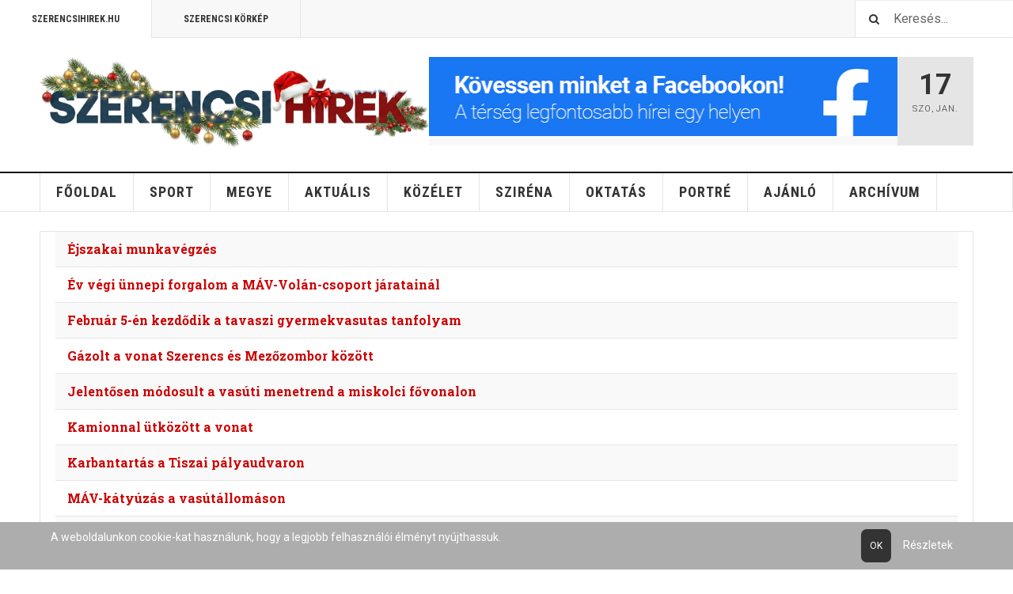

--- FILE ---
content_type: text/html; charset=utf-8
request_url: https://www.szerencsihirek.hu/cimkek/mav-csoport
body_size: 7977
content:

<!DOCTYPE html>
<html lang="hu-hu" dir="ltr"
	  class='layout-magazine com_tags view-tag itemid-212 j44 j40 mm-hover'>


<head>
<script type="text/javascript">  (function(){    function blockCookies(disableCookies, disableLocal, disableSession){    if(disableCookies == 1){    if(!document.__defineGetter__){    Object.defineProperty(document, 'cookie',{    get: function(){ return ''; },    set: function(){ return true;}    });    }else{    var oldSetter = document.__lookupSetter__('cookie');    if(oldSetter) {    Object.defineProperty(document, 'cookie', {    get: function(){ return ''; },    set: function(v){ if(v.match(/reDimCookieHint\=/) || v.match(/516abdacd2d30bbf38d8553d4f525da5\=/)) {    oldSetter.call(document, v);    }    return true;    }    });    }    }    var cookies = document.cookie.split(';');    for (var i = 0; i < cookies.length; i++) {    var cookie = cookies[i];    var pos = cookie.indexOf('=');    var name = '';    if(pos > -1){    name = cookie.substr(0, pos);    }else{    name = cookie;    } if(name.match(/reDimCookieHint/)) {    document.cookie = name + '=; expires=Thu, 01 Jan 1970 00:00:00 GMT';    }    }    }    if(disableLocal == 1){    window.localStorage.clear();    window.localStorage.__proto__ = Object.create(window.Storage.prototype);    window.localStorage.__proto__.setItem = function(){ return undefined; };    }    if(disableSession == 1){    window.sessionStorage.clear();    window.sessionStorage.__proto__ = Object.create(window.Storage.prototype);    window.sessionStorage.__proto__.setItem = function(){ return undefined; };    }    }    blockCookies(1,1,1);    }()); </script>


	<meta charset="utf-8">
	<meta name="description" content="Friss hírek Szerencsről és a térségből, közélet, sport, szórakozás.">
	<meta name="generator" content="Joomla! - Open Source Content Management">
	<title>Szerencsi Hírek - MÁV-CSOPORT</title>
	<link href="/cimkek/mav-csoport?format=feed&amp;type=rss" rel="alternate" type="application/rss+xml" title="Szerencsi Hírek - MÁV-CSOPORT">
	<link href="/cimkek/mav-csoport?format=feed&amp;type=atom" rel="alternate" type="application/atom+xml" title="Szerencsi Hírek - MÁV-CSOPORT">
	<link href="https://www.szerencsihirek.hu/component/search/?Itemid=738&amp;id[0]=222:mav-csoport&amp;format=opensearch" rel="search" title="Keresés Szerencsi Hírek" type="application/opensearchdescription+xml">
	<link href="/favicon.ico" rel="icon" type="image/vnd.microsoft.icon">
	<link href="/plugins/system/cookiehint/css/style.css?183da3dfb02c16c2b99e4289fc05d63e" rel="stylesheet" />
	<link href="/templates/ja_teline_v/local/css/bootstrap.css" rel="stylesheet" />
	<link href="/plugins/system/jce/css/content.css?badb4208be409b1335b815dde676300e" rel="stylesheet" />
	<link href="/templates/ja_teline_v/local/css/legacy-grid.css" rel="stylesheet" />
	<link href="/plugins/system/t3/base-bs3/fonts/font-awesome/css/font-awesome.min.css" rel="stylesheet" />
	<link href="/templates/ja_teline_v/local/css/template.css" rel="stylesheet" />
	<link href="/templates/ja_teline_v/local/css/megamenu.css" rel="stylesheet" />
	<link href="/templates/ja_teline_v/local/css/off-canvas.css" rel="stylesheet" />
	<link href="/templates/ja_teline_v/fonts/font-awesome/css/font-awesome.min.css" rel="stylesheet" />
	<link href="/templates/ja_teline_v/css/custom.css" rel="stylesheet" />
	<link href="/templates/ja_teline_v/local/css/home.css" rel="stylesheet" />
	<style>#redim-cookiehint-bottom {position: fixed; z-index: 99999; left: 0px; right: 0px; bottom: 0px; top: auto !important;}</style>
<script type="application/json" class="joomla-script-options new">{"joomla.jtext":{"MDL_MODALTXT_CLOSE":"close","MDL_MODALTXT_PREVIOUS":"previous","MDL_MODALTXT_NEXT":"next"},"system.paths":{"root":"","rootFull":"https:\/\/www.szerencsihirek.hu\/","base":"","baseFull":"https:\/\/www.szerencsihirek.hu\/"},"csrf.token":"415f1aa163d2f3740c4bdec738fc7b42"}</script>
	<script src="/media/system/js/core.min.js?ee06c8994b37d13d4ad21c573bbffeeb9465c0e2"></script>
	<script src="/media/com_tags/js/tag-default-es5.min.js?9ae94ab7ca1bede80466ad1a6d4a43494da3ab09" nomodule defer></script>
	<script src="/media/com_tags/js/tag-default.min.js?e50254967a2061635caf9c13680ee040901b075a" type="module"></script>
	<script src="/media/vendor/jquery/js/jquery.min.js?3.7.1"></script>
	<script src="/media/legacy/js/jquery-noconflict.min.js?647005fc12b79b3ca2bb30c059899d5994e3e34d"></script>
	<script src="/plugins/system/t3/base-bs3/bootstrap/js/bootstrap.js"></script>
	<script src="/plugins/system/t3/base-bs3/js/jquery.tap.min.js"></script>
	<script src="/plugins/system/t3/base-bs3/js/off-canvas.js"></script>
	<script src="/plugins/system/t3/base-bs3/js/script.js"></script>
	<script src="/plugins/system/t3/base-bs3/js/menu.js"></script>
	<script src="/plugins/system/t3/base-bs3/js/jquery.ckie.js"></script>
	<script src="/templates/ja_teline_v/js/script.js"></script>
	<script>
		var resetFilter = function() {
		document.getElementById('filter-search').value = '';
	}
</script>
	<script>
	var ja_base_uri = "";
</script>

	
<!-- META FOR IOS & HANDHELD -->
	<meta name="viewport" content="width=device-width, initial-scale=1.0, maximum-scale=1.0, user-scalable=no"/>
	<style type="text/stylesheet">
		@-webkit-viewport   { width: device-width; }
		@-moz-viewport      { width: device-width; }
		@-ms-viewport       { width: device-width; }
		@-o-viewport        { width: device-width; }
		@viewport           { width: device-width; }
	</style>
	<script type="text/javascript">
		//<![CDATA[
		if (navigator.userAgent.match(/IEMobile\/10\.0/)) {
			var msViewportStyle = document.createElement("style");
			msViewportStyle.appendChild(
				document.createTextNode("@-ms-viewport{width:auto!important}")
			);
			document.getElementsByTagName("head")[0].appendChild(msViewportStyle);
		}
		//]]>
	</script>
<meta name="HandheldFriendly" content="true"/>
<meta name="apple-mobile-web-app-capable" content="YES"/>
<!-- //META FOR IOS & HANDHELD -->



<!-- GOOGLE FONTS -->
<link href='https://fonts.googleapis.com/css?family=Roboto:400,400italic,300,300italic,700,700italic' rel='stylesheet' type='text/css'>
<link href='https://fonts.googleapis.com/css?family=Roboto+Slab:400,300,700' rel='stylesheet' type='text/css'>
<link href='https://fonts.googleapis.com/css?family=Roboto+Condensed:700,400' rel='stylesheet' type='text/css'>
<!--//GOOGLE FONTS -->




<!-- Le HTML5 shim and media query for IE8 support -->
<!--[if lt IE 9]>
<script src="//html5shim.googlecode.com/svn/trunk/html5.js"></script>
<script type="text/javascript" src="/plugins/system/t3/base-bs3/js/respond.min.js"></script>
<![endif]-->

<!-- You can add Google Analytics here or use T3 Injection feature -->
<!-- Go to www.addthis.com/dashboard to customize your tools -->
<!--[if (!IE 8)&(!IE 9)]> -->
<script type="text/javascript" src="//s7.addthis.com/js/300/addthis_widget.js#pubid=ra-548fde827970ba6d" async="async"></script>
<!-- <![endif]-->

<script id="mcjs">!function(c,h,i,m,p){m=c.createElement(h),p=c.getElementsByTagName(h)[0],m.async=1,m.src=i,p.parentNode.insertBefore(m,p)}(document,"script","https://chimpstatic.com/mcjs-connected/js/users/5d2355033f66ce0dc014dfb11/737d3b2f4a3f5dc733b08aaca.js");</script>
</head>

<body>

<div class="t3-wrapper"> <!-- Need this wrapper for off-canvas menu. Remove if you don't use of-canvas -->

  
	<!-- TOPBAR -->
	<div class="t3-topbar">

		<div class="top-left">
			<nav class="t3-topnav">
				<ul class="nav nav-pills nav-stacked menu">
<li class="item-113"><a href="/cimlap" class="nav-icon nav-magazine">Szerencsihirek.hu</a></li><li class="item-137"><a href="/szerencsi-varosi-televizio" class="nav-icon nav-media">Szerencsi Körkép</a></li></ul>

			</nav>
		</div>

		<div class="top-right">
			<div class="module-search">
	<form action="/cimkek/mav-csoport" method="post" class="form-inline">
		<i class="fa fa-search"></i>
		<label for="mod-search-searchword" class="element-invisible">Keresés...</label> <input name="q" id="q" maxlength="200"  class="form-control inputbox search-query" type="text" size="20" value="Keresés..."  onblur="if (this.value=='') this.value='Keresés...';" onfocus="if (this.value=='Keresés...') this.value='';" />		<input type="hidden" name="view" value="search" />
		<input type="hidden" name="option" value="com_finder" />
		<input type="hidden" name="Itemid" value="738" />

	</form>

</div>

		</div>

	</div>

			<script>
			(function ($) {
				$('.t3-topnav li.item-113').addClass('active');
			})(jQuery);
		</script>
		<!-- //TOP BAR -->


	
<!-- HEADER -->
<header id="t3-header" class="t3-header">
	<div class="container">
		<div class="row">

			<div class="col-md-5 header-left">

				<!-- OFF CANVAS TOGGLE -->
				
<button class="btn btn-default off-canvas-toggle" type="button" data-pos="left" data-nav="#t3-off-canvas" data-effect="off-canvas-effect-4">
  <i class="fa fa-bars"></i>
</button>

<div id="t3-off-canvas" class="t3-off-canvas">

  <div class="t3-off-canvas-header">
    <h2 class="t3-off-canvas-header-title">Navigáció</h2>
    <button type="button" class="close" data-dismiss="modal" aria-hidden="true">&times;</button>
  </div>

  <div class="t3-off-canvas-body">
    <div class="t3-module module " id="Mod216"><div class="module-inner"><div class="module-ct"><ul class="nav nav-pills nav-stacked menu">
<li class="item-113"><a href="/cimlap" class="nav-icon nav-magazine">Szerencsihirek.hu</a></li><li class="item-137"><a href="/szerencsi-varosi-televizio" class="nav-icon nav-media">Szerencsi Körkép</a></li></ul>
</div></div></div><div class="t3-module module " id="Mod217"><div class="module-inner"><h3 class="module-title "><span>Főoldal</span></h3><div class="module-ct"><ul class="nav nav-pills nav-stacked menu">
<li class="item-139 default"><a href="/" class="">Főoldal</a></li><li class="item-142"><a href="/sport" class="">Sport</a></li><li class="item-555"><a href="/megye-hirek" class="">Megye</a></li><li class="item-523"><a href="/aktualis-hirek" class="">Aktuális</a></li><li class="item-524"><a href="/kozelet-hirek" class="">Közélet</a></li><li class="item-521"><a href="/szirena-hirek" class="">Sziréna</a></li><li class="item-525"><a href="/oktatas-hirek" class="">Oktatás</a></li><li class="item-526"><a href="/portre-hirek" class="">Portré</a></li><li class="item-527"><a href="/ajanlo-hirek" class="">Ajánló</a></li><li class="item-256"><a href="/archivum" class="">Archívum</a></li></ul>
</div></div></div>
  </div>

</div>

				<!-- // OFF CANVAS TOGGLE -->

				<!-- LOGO -->
				<div class="logo">
					<div class="logo-image logo-control">
						<a href="/cimlap" title="Szerencsi Hírek">
															<img class="logo-img" src="/images/Logos/2025_christmass_logo_v2.png#joomlaImage://local-images/Logos/2025_christmass_logo_v2.png?width=700&height=162" alt="Szerencsi Hírek" />
																						<img class="logo-img-sm" src="/images/Logos/2025_christmass_logo_v2.png#joomlaImage://local-images/Logos/2025_christmass_logo_v2.png?width=700&height=162" alt="Szerencsi Hírek" />
														<span>Szerencsi Hírek</span>
						</a>
						<small class="site-slogan"></small>
					</div>
				</div>
				<!-- //LOGO -->

			</div>

			<!-- HEADER RIGHT -->
			<div class="col-md-7 header-right">
				<div class="header-right-inner t3-d-flex">

					<div class="col t3-flex-1 trending ">
						<div class="mod-banners bannergroup">

    <div class="mod-banners__item banneritem">
                                                                                                                                                                                                                                                                            <a
                            href="/component/banners/click/8" target="_blank" rel="noopener noreferrer"
                            title="Header Banner">
                            <img
                                src="https://www.szerencsihirek.hu/images/Banner/Banner_Szerencsi_Hirek_Facebook.jpg#joomlaImage://local-images/Banner/Banner_Szerencsi_Hirek_Facebook.jpg?width=586&height=100"
                                alt="Header Banner"
                                width="700"                                height="100"                            >
                        </a>
                                                            </div>

</div>

					</div>

					<div class="col calendar">
												<div class="col-inner">
						  <span class="number date">17</span>
						  <div class="text">
						    <span class="day">Szo</span>, <span class="month">jan.</span>
						  </div>
						</div>
					</div>

					
				</div>
			</div>
			<!-- // HEADER RIGHT -->

		</div>
	</div>
</header>
<!-- // HEADER -->


  
<!-- MAIN NAVIGATION -->
<nav id="t3-mainnav" class="wrap navbar navbar-default t3-mainnav">
	<div class="container">

		<!-- Brand and toggle get grouped for better mobile display -->
		<div class="navbar-header">
					</div>

		
		<div class="t3-navbar navbar-collapse collapse">
			<div  class="t3-megamenu animate elastic"  data-duration="400" data-responsive="true">
<ul itemscope itemtype="http://www.schema.org/SiteNavigationElement" class="nav navbar-nav level0">
<li itemprop='name'  data-id="139" data-level="1">
<a itemprop='url' class=""  href="/"   data-target="#">Főoldal </a>

</li>
<li itemprop='name'  data-id="142" data-level="1">
<a itemprop='url' class=""  href="/sport"   data-target="#">Sport </a>

</li>
<li itemprop='name' class="cat-blue mega-align-left" data-id="555" data-level="1" data-class="cat-blue" data-alignsub="left">
<a itemprop='url' class=""  href="/megye-hirek"   data-target="#">Megye </a>

</li>
<li itemprop='name' class="cat-blue" data-id="523" data-level="1" data-class="cat-blue">
<a itemprop='url' class=""  href="/aktualis-hirek"   data-target="#">Aktuális </a>

</li>
<li itemprop='name' class="cat-blue" data-id="524" data-level="1" data-class="cat-blue">
<a itemprop='url' class=""  href="/kozelet-hirek"   data-target="#">Közélet </a>

</li>
<li itemprop='name' class="cat-red" data-id="521" data-level="1" data-class="cat-red">
<a itemprop='url' class=""  href="/szirena-hirek"   data-target="#">Sziréna </a>

</li>
<li itemprop='name' class="cat-blue" data-id="525" data-level="1" data-class="cat-blue">
<a itemprop='url' class=""  href="/oktatas-hirek"   data-target="#">Oktatás </a>

</li>
<li itemprop='name' class="cat-blue" data-id="526" data-level="1" data-class="cat-blue">
<a itemprop='url' class=""  href="/portre-hirek"   data-target="#">Portré </a>

</li>
<li itemprop='name' class="cat-blue" data-id="527" data-level="1" data-class="cat-blue">
<a itemprop='url' class=""  href="/ajanlo-hirek"   data-target="#">Ajánló </a>

</li>
<li itemprop='name'  data-id="256" data-level="1">
<a itemprop='url' class=""  href="/archivum"   data-target="#">Archívum </a>

</li>
</ul>
</div>

		</div>

	</div>
</nav>

<script>
	(function ($){
		var maps = [{"id":139,"class":"cat-blue"},{"id":142,"class":" cat-green"},{"id":527,"class":"cat-blue"}];
		$(maps).each (function (){
			$('li[data-id="' + this['id'] + '"]').addClass (this['class']);
		});
	})(jQuery);
</script>
<!-- //MAIN NAVIGATION -->


	
<div class="main">

	
  <div id="t3-mainbody" class="container t3-mainbody">
  
              <div id="system-message-container">
	</div>

      
      <!-- MAIN CONTENT -->
      <div class="com-tags-tag tag-category">


				


<div class="com-tags__items">
	<form action="https://www.szerencsihirek.hu/cimkek/mav-csoport" method="post" name="adminForm" id="adminForm" class="form-inline">
		
		
		<ul class="category list-striped list-unstyled" itemscope itemtype="http://schema.org/ItemList">
												<li class="cat-list-row0 clearfix" itemprop="itemListElement" itemscope itemtype="https://schema.org/ListItem">
										<h3 class="item-tag-title" itemprop="name">
						<a href="/megye-hirek/3665-ejszakai-munkavegzes" itemprop="url">
							Éjszakai munkavégzés						</a>
					</h3>
																																		</li>
												<li class="cat-list-row1 clearfix" itemprop="itemListElement" itemscope itemtype="https://schema.org/ListItem">
										<h3 class="item-tag-title" itemprop="name">
						<a href="/aktualis-hirek/3528-ev-vegi-unnepi-forgalom-a-mav-volan-csoport-jaratainal" itemprop="url">
							Év végi ünnepi forgalom a MÁV-Volán-csoport járatainál 						</a>
					</h3>
																																		</li>
												<li class="cat-list-row0 clearfix" itemprop="itemListElement" itemscope itemtype="https://schema.org/ListItem">
										<h3 class="item-tag-title" itemprop="name">
						<a href="/kozelet-hirek/3544-februar-5-en-kezdodik-a-tavaszi-gyermekvasutas-tanfolyam" itemprop="url">
							Február 5-én kezdődik a tavaszi gyermekvasutas tanfolyam						</a>
					</h3>
																																		</li>
												<li class="cat-list-row1 clearfix" itemprop="itemListElement" itemscope itemtype="https://schema.org/ListItem">
										<h3 class="item-tag-title" itemprop="name">
						<a href="/szirena-hirek/3453-gazolt-a-vonat-szerencs-es-mezozombor-kozott" itemprop="url">
							Gázolt a vonat Szerencs és Mezőzombor között						</a>
					</h3>
																																		</li>
												<li class="cat-list-row0 clearfix" itemprop="itemListElement" itemscope itemtype="https://schema.org/ListItem">
										<h3 class="item-tag-title" itemprop="name">
						<a href="/megye-hirek/4433-jelentosen-modosult-a-vasuti-menetrend-a-miskolci-fovonalon" itemprop="url">
							Jelentősen módosult a vasúti menetrend a miskolci fővonalon 						</a>
					</h3>
																																		</li>
												<li class="cat-list-row1 clearfix" itemprop="itemListElement" itemscope itemtype="https://schema.org/ListItem">
										<h3 class="item-tag-title" itemprop="name">
						<a href="/szirena-hirek/3404-kamionnal-utkozott-a-vonat" itemprop="url">
							Kamionnal ütközött a vonat						</a>
					</h3>
																																		</li>
												<li class="cat-list-row0 clearfix" itemprop="itemListElement" itemscope itemtype="https://schema.org/ListItem">
										<h3 class="item-tag-title" itemprop="name">
						<a href="/megye-hirek/3572-karbantartas-a-tiszai-palyaudvaron" itemprop="url">
							Karbantartás a Tiszai pályaudvaron						</a>
					</h3>
																																		</li>
												<li class="cat-list-row1 clearfix" itemprop="itemListElement" itemscope itemtype="https://schema.org/ListItem">
										<h3 class="item-tag-title" itemprop="name">
						<a href="/aktualis-hirek/4611-mav-katyuzas-a-vasutallomason" itemprop="url">
							MÁV-kátyúzás a vasútállomáson						</a>
					</h3>
																																		</li>
												<li class="cat-list-row0 clearfix" itemprop="itemListElement" itemscope itemtype="https://schema.org/ListItem">
										<h3 class="item-tag-title" itemprop="name">
						<a href="/megye-hirek/3919-mostantol-miskolc-es-kaposvar-fele-is-lehet-okosjeggyel-utazni" itemprop="url">
							Mostantól Miskolc és Kaposvár felé is lehet Okosjeggyel utazni						</a>
					</h3>
																																		</li>
												<li class="cat-list-row1 clearfix" itemprop="itemListElement" itemscope itemtype="https://schema.org/ListItem">
										<h3 class="item-tag-title" itemprop="name">
						<a href="/megye-hirek/4283-nyiregyhaza-es-tokaj-kozott-potlobuszok-kozlekednek" itemprop="url">
							Nyíregyháza és Tokaj között pótlóbuszok közlekednek						</a>
					</h3>
																																		</li>
												<li class="cat-list-row0 clearfix" itemprop="itemListElement" itemscope itemtype="https://schema.org/ListItem">
										<h3 class="item-tag-title" itemprop="name">
						<a href="/megye-hirek/3551-szlovakiaban-elszabadult-vasuti-szerelveny-gurult-be-borsodba" itemprop="url">
							Szlovákiában elszabadult vasúti szerelvény gurult be Borsod-Abaúj-Zemplén megyébe						</a>
					</h3>
																																		</li>
												<li class="cat-list-row1 clearfix" itemprop="itemListElement" itemscope itemtype="https://schema.org/ListItem">
										<h3 class="item-tag-title" itemprop="name">
						<a href="/kozerdeku/3978-teljes-es-felpalyas-utzar-a-szerencsi-vasuti-atjaronal" itemprop="url">
							Teljes- és félpályás útzár a szerencsi vasúti átjárónál						</a>
					</h3>
																																		</li>
												<li class="cat-list-row0 clearfix" itemprop="itemListElement" itemscope itemtype="https://schema.org/ListItem">
										<h3 class="item-tag-title" itemprop="name">
						<a href="/megye-hirek/3939-tobb-szerencset-is-erinto-vonat-menetrendje-valtozik" itemprop="url">
							Több, Szerencset is érintő vonat menetrendje változik						</a>
					</h3>
																																		</li>
												<li class="cat-list-row1 clearfix" itemprop="itemListElement" itemscope itemtype="https://schema.org/ListItem">
										<h3 class="item-tag-title" itemprop="name">
						<a href="/megye-hirek/3407-ujraindult-a-vasuti-forgalom" itemprop="url">
							Újraindult a vasúti forgalom						</a>
					</h3>
																																		</li>
												<li class="cat-list-row0 clearfix" itemprop="itemListElement" itemscope itemtype="https://schema.org/ListItem">
										<h3 class="item-tag-title" itemprop="name">
						<a href="/megye-hirek/4602-zajjal-jaro-ejszakai-munkavegzes-a-vasutvonalon" itemprop="url">
							Zajjal járó éjszakai munkavégzés a vasútvonalon						</a>
					</h3>
																																		</li>
					</ul>

		</form>
</div>	
</div>
      <!-- //MAIN CONTENT -->

  </div> 

	

</div>


	
<!-- FOOTER -->
<footer id="t3-footer" class="wrap t3-footer">
  <div class="container">

  <section class="t3-footer-links">
    <div class="row">

      <div class="col-md-4">
        <!-- LOGO -->
        <div class="logo">
          <div class="logo-image">
            <a href="/cimlap" title="Szerencsi Hírek">
                              <img class="logo-img" src="/images/Logos/szerhirlogo_2021_feher.png" alt="Szerencsi Hírek" />
                            <span>Szerencsi Hírek</span>
            </a>
            <small class="site-slogan"></small>
          </div>
        </div>
        <!-- //LOGO -->

        <!-- NEWSLETTER -->
        <div class="acy-email-footer">
            
        </div>
        <!-- //NEWSLETTER -->
      </div>

      <div class="col-md-8">
      	      	<!-- FOOT NAVIGATION -->
      			<!-- SPOTLIGHT -->
	<div class="t3-spotlight t3-footnav  row">
					<div class=" col-lg-3 col-md-3  col-sm-3 hidden-sm   col-xs-6 hidden-xs ">
								<div class="t3-module module " id="Mod178"><div class="module-inner"><h3 class="module-title "><span>Partner Oldalak</span></h3><div class="module-ct"><ul class="nav nav-pills nav-stacked menu">
<li class="item-160"><a href="http://www.szerencs.hu" class="" target="_blank" rel="noopener noreferrer">Szerencs.hu </a></li><li class="item-351"><a href="http://www.szerencsiamk.hu" class="" target="_blank" rel="noopener noreferrer">Szerencsi Művelődési Központ és Könyvtár </a></li><li class="item-578"><a href="http://www.szerencsivarosgazda.hu" class="">Szerencsi Városgazda Non-profit Kft.  </a></li><li class="item-579"><a href="http://varosuzemelteto.hu" class="">Szerencsi Városüzemeltető Non-profit Kft.  </a></li><li class="item-580"><a href="http://szerencsifurdo.hu" class="">Szerencsi Fürdő &amp; Wellnesház  </a></li></ul>
</div></div></div>
							</div>
					<div class=" col-lg-3 col-md-3  col-sm-4 hidden-sm   col-xs-6 hidden-xs ">
								<div class="t3-module module " id="Mod179"><div class="module-inner"><h3 class="module-title "><span>Kapcsolat</span></h3><div class="module-ct"><ul class="nav nav-pills nav-stacked menu">
<li class="item-296"><a href="/impresszum" class="">Impresszum</a></li><li class="item-298"><a href="/adatvedelmi-nyilatkozat" class="">Adatkezelési tájékoztató</a></li><li class="item-299"><a href="/elerhetoseg" class="">Elérhetőség</a></li><li class="item-300"><a href="http://www.szerencsihirek.hu/images/pdf/Szerencsi_hirek_mediaajanlat_2021_jan.pdf" class="" target="_blank" rel="noopener noreferrer">Médiaajánlat </a></li></ul>
</div></div></div>
							</div>
					<div class=" col-lg-3 col-md-3  col-sm-6 hidden-sm   col-xs-6 hidden-xs ">
								<div class="t3-module module " id="Mod254"><div class="module-inner"><h3 class="module-title "><span>Médiapartnereink</span></h3><div class="module-ct">
<div id="mod-custom254" class="mod-custom custom">
    <p>&nbsp;<a href="https://www.imedia.hu/" target="_blank" rel="noopener"><img src="/images/Hirdetesek/imedia.logo.nagyfelbontas.jpg" alt="imedia.logo.nagyfelbontas" width="139" height="35" /></a></p>
<p>&nbsp;</p>
<p>&nbsp;</p>
<p>&nbsp;</p></div>
</div></div></div>
							</div>
					<div class=" col-lg-3 col-md-3 col-sm-12 col-xs-12">
								<div class="t3-module module " id="Mod304"><div class="module-inner"><h3 class="module-title "><span>Közösségi Oldalak</span></h3><div class="module-ct">
<div id="mod-custom304" class="mod-custom custom">
    <ul class="nav">
<li><a href="https://www.facebook.com/szerencsihirek" target="_blank" rel="noopener">Facebook</a></li>
<li><a href="https://www.youtube.com/user/szerencsihirek" target="_blank" rel="noopener">Youtube</a></li>
<li><a href="https://www.instagram.com/szerencsihirek" target="_blank" rel="noopener">Instagram</a></li>
</ul></div>
</div></div></div>
							</div>
			</div>
<!-- SPOTLIGHT -->
      	<!-- //FOOT NAVIGATION -->
      	          <div class="footer-banner">
              
          </div>
      </div>

    </div>
  </section>

  <section class="t3-copyright">
  	<div class="row">
  		<div class="col-md-12 copyright ">
  			
        <small>Copyright &copy; 2026 Joomla!. All Rights Reserved. Powered by <a href="/" title="Szerencsi Hírek" rel="nofollow">Szerencsi Hírek</a> - Designed by JoomlArt.com.</small>
        <small>
          <a href="http://twitter.github.io/bootstrap/" target="_blank">Bootstrap</a> is a front-end framework of Twitter, Inc. Code licensed under <a href="http://www.apache.org/licenses/LICENSE-2.0" target="_blank">Apache License v2.0</a>.
        </small>
        <small>
          <a href="http://fortawesome.github.io/Font-Awesome/" target="_blank">Font Awesome</a> font licensed under <a href="http://scripts.sil.org/OFL">SIL OFL 1.1</a>.
        </small>
  		</div>
  		  	</div>
  </section>

  </div>
</footer>
<!-- //FOOTER -->

<!-- BACK TOP TOP BUTTON -->
<div id="back-to-top" data-spy="affix" data-offset-top="200" class="back-to-top hidden-xs hidden-sm affix-top">
  <button class="btn btn-primary" title="Back to Top"><span class="fa fa-angle-up"></span></button>
</div>

<script type="text/javascript">
(function($) {
  // Back to top
  $('#back-to-top').on('click', function(){
    $("html, body").animate({scrollTop: 0}, 500);
    return false;
  });
})(jQuery);
</script>
<!-- BACK TO TOP BUTTON -->

</div>



<div id="redim-cookiehint-bottom">   <div id="redim-cookiehint">     <div class="cookiecontent">   A weboldalunkon cookie-kat használunk, hogy a legjobb felhasználói élményt nyújthassuk.    </div>     <div class="cookiebuttons">        <a id="cookiehintsubmit" onclick="return cookiehintsubmit(this);" href="https://www.szerencsihirek.hu/cimkek/mav-csoport?rCH=2"         class="btn">Ok</a>          <div class="text-center" id="cookiehintinfo">                <a target="_self" href="http://www.szerencsihirek.hu/2245-cooki-kezeles">Részletek</a>                      </div>      </div>     <div class="clr"></div>   </div> </div>     <script type="text/javascript">        document.addEventListener("DOMContentLoaded", function(event) {         if (!navigator.cookieEnabled){           document.getElementById('redim-cookiehint-bottom').remove();         }       });        function cookiehintfadeOut(el) {         el.style.opacity = 1;         (function fade() {           if ((el.style.opacity -= .1) < 0) {             el.style.display = "none";           } else {             requestAnimationFrame(fade);           }         })();       }         function cookiehintsubmit(obj) {         document.cookie = 'reDimCookieHint=1; expires=Sun, 17 Jan 2027 23:59:59 GMT;57; path=/';         cookiehintfadeOut(document.getElementById('redim-cookiehint-bottom'));         return true;       }        function cookiehintsubmitno(obj) {         document.cookie = 'reDimCookieHint=-1; expires=0; path=/';         cookiehintfadeOut(document.getElementById('redim-cookiehint-bottom'));         return true;       }     </script>  
</body>
</html>